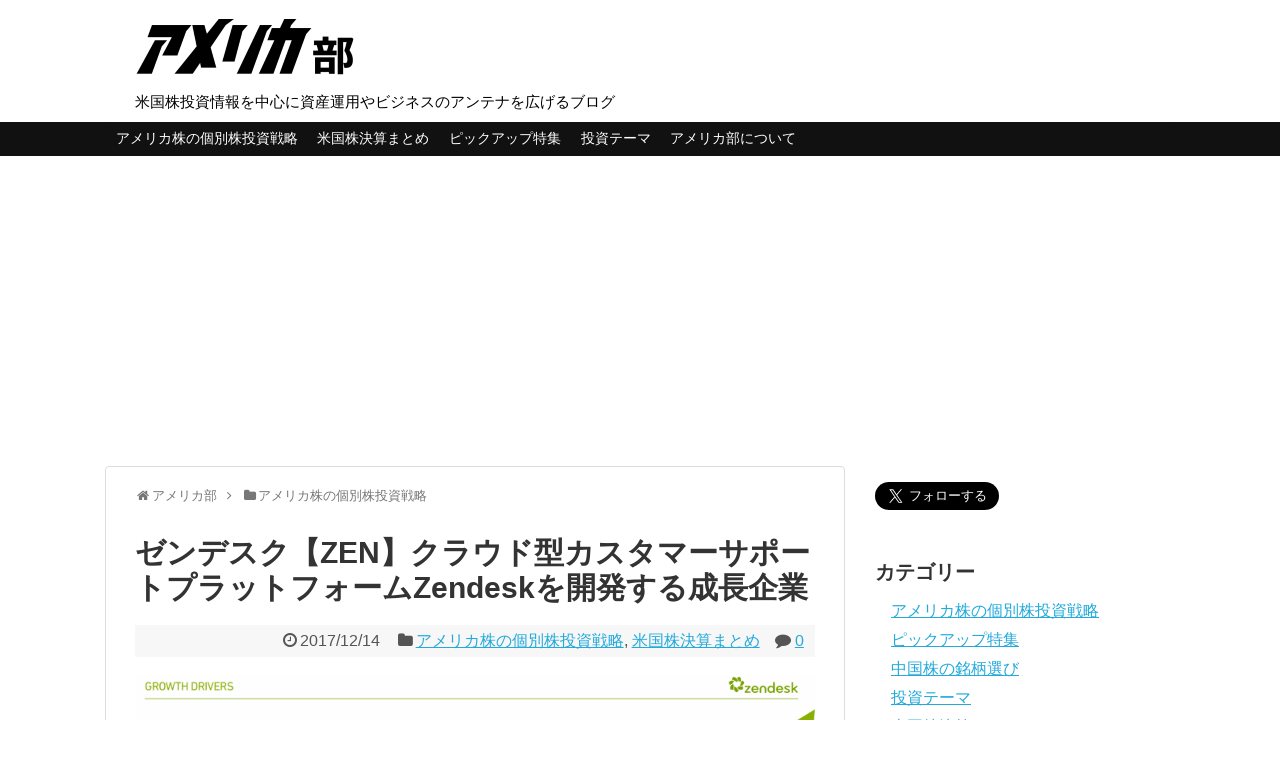

--- FILE ---
content_type: text/html; charset=UTF-8
request_url: https://www.americabu.com/zendesk
body_size: 20039
content:
<!DOCTYPE html>
<html dir="ltr" lang="ja">
<head>
<meta charset="UTF-8">
  <meta name="viewport" content="width=device-width,initial-scale=1.0">
<link rel="alternate" type="application/rss+xml" title="アメリカ部 RSS Feed" href="https://www.americabu.com/feed"/>
<link rel="pingback" href="https://www.americabu.com/xmlrpc.php"/>
<meta name="description" content="Zendesk, Inc.【NYSE:ZEN】Zendesk(ゼンデスク)はクラウドベースのカスタマーサービス・プラットフォーム開発企業。カスタマーサポートツールをサブスクリプションモデルで提供するZendeskは、2007年にデンマークで"/>
<meta name="keywords" content="Zendesk, ゼンデスク, カスタマーサポート, カスタマーサービス"/>
<!-- OGP -->
<meta property="og:type" content="article">
<meta property="og:description" content="Zendesk, Inc.【NYSE:ZEN】Zendesk(ゼンデスク)はクラウドベースのカスタマーサービス・プラットフォーム開発企業。カスタマーサポートツールをサブスクリプションモデルで提供するZendeskは、2007年にデンマークで">
<meta property="og:title" content="ゼンデスク【ZEN】クラウド型カスタマーサポートプラットフォームZendeskを開発する成長企業">
<meta property="og:url" content="https://www.americabu.com/zendesk">
<meta property="og:image" content="https://www.americabu.com/wp-content/uploads/2017/12/Zendesk-Platform.gif">
<meta property="og:site_name" content="アメリカ部">
<meta property="og:locale" content="ja_JP">
<!-- /OGP -->
<!-- Twitter Card -->
<meta name="twitter:card" content="summary">
<meta name="twitter:description" content="Zendesk, Inc.【NYSE:ZEN】Zendesk(ゼンデスク)はクラウドベースのカスタマーサービス・プラットフォーム開発企業。カスタマーサポートツールをサブスクリプションモデルで提供するZendeskは、2007年にデンマークで">
<meta name="twitter:title" content="ゼンデスク【ZEN】クラウド型カスタマーサポートプラットフォームZendeskを開発する成長企業">
<meta name="twitter:url" content="https://www.americabu.com/zendesk">
<meta name="twitter:image" content="https://www.americabu.com/wp-content/uploads/2017/12/Zendesk-Platform.gif">
<meta name="twitter:domain" content="www.americabu.com">
<meta name="twitter:creator" content="@america_kabu">
<meta name="twitter:site" content="@america_kabu">
<!-- /Twitter Card -->

<title>ゼンデスク【ZEN】クラウド型カスタマーサポートプラットフォームZendeskを開発する成長企業 | アメリカ部</title>
	<style>img:is([sizes="auto" i], [sizes^="auto," i]) { contain-intrinsic-size: 3000px 1500px }</style>
	
		<!-- All in One SEO 4.8.2 - aioseo.com -->
	<meta name="robots" content="max-image-preview:large"/>
	<meta name="author" content="匿名投資家"/>
	<link rel="canonical" href="https://www.americabu.com/zendesk"/>
	<meta name="generator" content="All in One SEO (AIOSEO) 4.8.2"/>
		<script type="application/ld+json" class="aioseo-schema">
			{"@context":"https:\/\/schema.org","@graph":[{"@type":"Article","@id":"https:\/\/www.americabu.com\/zendesk#article","name":"\u30bc\u30f3\u30c7\u30b9\u30af\u3010ZEN\u3011\u30af\u30e9\u30a6\u30c9\u578b\u30ab\u30b9\u30bf\u30de\u30fc\u30b5\u30dd\u30fc\u30c8\u30d7\u30e9\u30c3\u30c8\u30d5\u30a9\u30fc\u30e0Zendesk\u3092\u958b\u767a\u3059\u308b\u6210\u9577\u4f01\u696d | \u30a2\u30e1\u30ea\u30ab\u90e8","headline":"\u30bc\u30f3\u30c7\u30b9\u30af\u3010ZEN\u3011\u30af\u30e9\u30a6\u30c9\u578b\u30ab\u30b9\u30bf\u30de\u30fc\u30b5\u30dd\u30fc\u30c8\u30d7\u30e9\u30c3\u30c8\u30d5\u30a9\u30fc\u30e0Zendesk\u3092\u958b\u767a\u3059\u308b\u6210\u9577\u4f01\u696d","author":{"@id":"https:\/\/www.americabu.com\/author\/americakabu104sandp500etfand#author"},"publisher":{"@id":"https:\/\/www.americabu.com\/#organization"},"image":{"@type":"ImageObject","url":"https:\/\/www.americabu.com\/wp-content\/uploads\/2017\/12\/Zendesk-Platform.gif","width":1634,"height":927,"caption":"Zendesk-Platform"},"datePublished":"2017-12-14T18:57:27+09:00","dateModified":"2020-06-16T19:23:59+09:00","inLanguage":"ja","mainEntityOfPage":{"@id":"https:\/\/www.americabu.com\/zendesk#webpage"},"isPartOf":{"@id":"https:\/\/www.americabu.com\/zendesk#webpage"},"articleSection":"\u30a2\u30e1\u30ea\u30ab\u682a\u306e\u500b\u5225\u682a\u6295\u8cc7\u6226\u7565, \u7c73\u56fd\u682a\u6c7a\u7b97\u307e\u3068\u3081, IT\u30bb\u30af\u30bf\u30fc, \u30b5\u30d6\u30b9\u30af\u30ea\u30d7\u30b7\u30e7\u30f3, \u30d7\u30e9\u30c3\u30c8\u30d5\u30a9\u30fc\u30e0"},{"@type":"BreadcrumbList","@id":"https:\/\/www.americabu.com\/zendesk#breadcrumblist","itemListElement":[{"@type":"ListItem","@id":"https:\/\/www.americabu.com\/#listItem","position":1,"name":"\u5bb6"}]},{"@type":"Organization","@id":"https:\/\/www.americabu.com\/#organization","name":"\u30a2\u30e1\u30ea\u30ab\u90e8","description":"\u7c73\u56fd\u682a\u6295\u8cc7\u60c5\u5831\u3092\u4e2d\u5fc3\u306b\u8cc7\u7523\u904b\u7528\u3084\u30d3\u30b8\u30cd\u30b9\u306e\u30a2\u30f3\u30c6\u30ca\u3092\u5e83\u3052\u308b\u30d6\u30ed\u30b0","url":"https:\/\/www.americabu.com\/"},{"@type":"Person","@id":"https:\/\/www.americabu.com\/author\/americakabu104sandp500etfand#author","url":"https:\/\/www.americabu.com\/author\/americakabu104sandp500etfand","name":"\u533f\u540d\u6295\u8cc7\u5bb6"},{"@type":"WebPage","@id":"https:\/\/www.americabu.com\/zendesk#webpage","url":"https:\/\/www.americabu.com\/zendesk","name":"\u30bc\u30f3\u30c7\u30b9\u30af\u3010ZEN\u3011\u30af\u30e9\u30a6\u30c9\u578b\u30ab\u30b9\u30bf\u30de\u30fc\u30b5\u30dd\u30fc\u30c8\u30d7\u30e9\u30c3\u30c8\u30d5\u30a9\u30fc\u30e0Zendesk\u3092\u958b\u767a\u3059\u308b\u6210\u9577\u4f01\u696d | \u30a2\u30e1\u30ea\u30ab\u90e8","inLanguage":"ja","isPartOf":{"@id":"https:\/\/www.americabu.com\/#website"},"breadcrumb":{"@id":"https:\/\/www.americabu.com\/zendesk#breadcrumblist"},"author":{"@id":"https:\/\/www.americabu.com\/author\/americakabu104sandp500etfand#author"},"creator":{"@id":"https:\/\/www.americabu.com\/author\/americakabu104sandp500etfand#author"},"image":{"@type":"ImageObject","url":"https:\/\/www.americabu.com\/wp-content\/uploads\/2017\/12\/Zendesk-Platform.gif","@id":"https:\/\/www.americabu.com\/zendesk\/#mainImage","width":1634,"height":927,"caption":"Zendesk-Platform"},"primaryImageOfPage":{"@id":"https:\/\/www.americabu.com\/zendesk#mainImage"},"datePublished":"2017-12-14T18:57:27+09:00","dateModified":"2020-06-16T19:23:59+09:00"},{"@type":"WebSite","@id":"https:\/\/www.americabu.com\/#website","url":"https:\/\/www.americabu.com\/","name":"\u30a2\u30e1\u30ea\u30ab\u90e8","description":"\u7c73\u56fd\u682a\u6295\u8cc7\u60c5\u5831\u3092\u4e2d\u5fc3\u306b\u8cc7\u7523\u904b\u7528\u3084\u30d3\u30b8\u30cd\u30b9\u306e\u30a2\u30f3\u30c6\u30ca\u3092\u5e83\u3052\u308b\u30d6\u30ed\u30b0","inLanguage":"ja","publisher":{"@id":"https:\/\/www.americabu.com\/#organization"}}]}
		</script>
		<!-- All in One SEO -->

<script type="text/javascript">//<![CDATA[
window._wpemojiSettings={"baseUrl":"https:\/\/s.w.org\/images\/core\/emoji\/16.0.1\/72x72\/","ext":".png","svgUrl":"https:\/\/s.w.org\/images\/core\/emoji\/16.0.1\/svg\/","svgExt":".svg","source":{"concatemoji":"https:\/\/www.americabu.com\/wp-includes\/js\/wp-emoji-release.min.js?ver=6.8.3"}};!function(s,n){var o,i,e;function c(e){try{var t={supportTests:e,timestamp:(new Date).valueOf()};sessionStorage.setItem(o,JSON.stringify(t))}catch(e){}}function p(e,t,n){e.clearRect(0,0,e.canvas.width,e.canvas.height),e.fillText(t,0,0);var t=new Uint32Array(e.getImageData(0,0,e.canvas.width,e.canvas.height).data),a=(e.clearRect(0,0,e.canvas.width,e.canvas.height),e.fillText(n,0,0),new Uint32Array(e.getImageData(0,0,e.canvas.width,e.canvas.height).data));return t.every(function(e,t){return e===a[t]})}function u(e,t){e.clearRect(0,0,e.canvas.width,e.canvas.height),e.fillText(t,0,0);for(var n=e.getImageData(16,16,1,1),a=0;a<n.data.length;a++)if(0!==n.data[a])return!1;return!0}function f(e,t,n,a){switch(t){case"flag":return n(e,"\ud83c\udff3\ufe0f\u200d\u26a7\ufe0f","\ud83c\udff3\ufe0f\u200b\u26a7\ufe0f")?!1:!n(e,"\ud83c\udde8\ud83c\uddf6","\ud83c\udde8\u200b\ud83c\uddf6")&&!n(e,"\ud83c\udff4\udb40\udc67\udb40\udc62\udb40\udc65\udb40\udc6e\udb40\udc67\udb40\udc7f","\ud83c\udff4\u200b\udb40\udc67\u200b\udb40\udc62\u200b\udb40\udc65\u200b\udb40\udc6e\u200b\udb40\udc67\u200b\udb40\udc7f");case"emoji":return!a(e,"\ud83e\udedf")}return!1}function g(e,t,n,a){var r="undefined"!=typeof WorkerGlobalScope&&self instanceof WorkerGlobalScope?new OffscreenCanvas(300,150):s.createElement("canvas"),o=r.getContext("2d",{willReadFrequently:!0}),i=(o.textBaseline="top",o.font="600 32px Arial",{});return e.forEach(function(e){i[e]=t(o,e,n,a)}),i}function t(e){var t=s.createElement("script");t.src=e,t.defer=!0,s.head.appendChild(t)}"undefined"!=typeof Promise&&(o="wpEmojiSettingsSupports",i=["flag","emoji"],n.supports={everything:!0,everythingExceptFlag:!0},e=new Promise(function(e){s.addEventListener("DOMContentLoaded",e,{once:!0})}),new Promise(function(t){var n=function(){try{var e=JSON.parse(sessionStorage.getItem(o));if("object"==typeof e&&"number"==typeof e.timestamp&&(new Date).valueOf()<e.timestamp+604800&&"object"==typeof e.supportTests)return e.supportTests}catch(e){}return null}();if(!n){if("undefined"!=typeof Worker&&"undefined"!=typeof OffscreenCanvas&&"undefined"!=typeof URL&&URL.createObjectURL&&"undefined"!=typeof Blob)try{var e="postMessage("+g.toString()+"("+[JSON.stringify(i),f.toString(),p.toString(),u.toString()].join(",")+"));",a=new Blob([e],{type:"text/javascript"}),r=new Worker(URL.createObjectURL(a),{name:"wpTestEmojiSupports"});return void(r.onmessage=function(e){c(n=e.data),r.terminate(),t(n)})}catch(e){}c(n=g(i,f,p,u))}t(n)}).then(function(e){for(var t in e)n.supports[t]=e[t],n.supports.everything=n.supports.everything&&n.supports[t],"flag"!==t&&(n.supports.everythingExceptFlag=n.supports.everythingExceptFlag&&n.supports[t]);n.supports.everythingExceptFlag=n.supports.everythingExceptFlag&&!n.supports.flag,n.DOMReady=!1,n.readyCallback=function(){n.DOMReady=!0}}).then(function(){return e}).then(function(){var e;n.supports.everything||(n.readyCallback(),(e=n.source||{}).concatemoji?t(e.concatemoji):e.wpemoji&&e.twemoji&&(t(e.twemoji),t(e.wpemoji)))}))}((window,document),window._wpemojiSettings);
//]]></script>
<link rel='stylesheet' id='simplicity-style-css' href='https://www.americabu.com/wp-content/themes/simplicity2/style.css?ver=6.8.3&#038;fver=20210821125002' type='text/css' media='all'/>
<link rel='stylesheet' id='responsive-style-css' href='https://www.americabu.com/wp-content/themes/simplicity2/css/responsive-pc.css?ver=6.8.3&#038;fver=20210821123117' type='text/css' media='all'/>
<link rel='stylesheet' id='skin-style-css' href='https://www.americabu.com/wp-content/themes/simplicity2/skins/chic/style.css?ver=6.8.3&#038;fver=20210821123117' type='text/css' media='all'/>
<link rel='stylesheet' id='font-awesome-style-css' href='https://www.americabu.com/wp-content/themes/simplicity2/webfonts/css/font-awesome.min.css?ver=6.8.3&#038;fver=20210821123117' type='text/css' media='all'/>
<link rel='stylesheet' id='icomoon-style-css' href='https://www.americabu.com/wp-content/themes/simplicity2/webfonts/icomoon/style.css?ver=6.8.3&#038;fver=20210821123117' type='text/css' media='all'/>
<link rel='stylesheet' id='responsive-mode-style-css' href='https://www.americabu.com/wp-content/themes/simplicity2/responsive.css?ver=6.8.3&#038;fver=20210821124927' type='text/css' media='all'/>
<link rel='stylesheet' id='narrow-style-css' href='https://www.americabu.com/wp-content/themes/simplicity2/css/narrow.css?ver=6.8.3&#038;fver=20210821123117' type='text/css' media='all'/>
<link rel='stylesheet' id='media-style-css' href='https://www.americabu.com/wp-content/themes/simplicity2/css/media.css?ver=6.8.3&#038;fver=20210821123117' type='text/css' media='all'/>
<link rel='stylesheet' id='extension-style-css' href='https://www.americabu.com/wp-content/themes/simplicity2/css/extension.css?ver=6.8.3&#038;fver=20210821123117' type='text/css' media='all'/>
<style id='extension-style-inline-css' type='text/css'>
a{color:#23aadb}a:hover:not(.balloon-btn-link):not(.btn-icon-link):not(.arrow-box-link),.widget_new_entries a:hover,.widget_new_popular a:hover,.widget_popular_ranking a:hover,.wpp-list a:hover,.entry-read a:hover,.entry .post-meta a:hover,.related-entry-read a:hover,.entry a:hover,.related-entry-title a:hover,.navigation a:hover,#footer a:hover,.article-list .entry-title a:hover{color:#48bfea}#site-title a{color:#000}#site-description{color:#000}#footer{background-color:#000}.article{font-size:19px}#header .alignleft{margin-right:30px;max-width:none}@media screen and (max-width:639px){.article br{display:block}}
</style>
<link rel='stylesheet' id='print-style-css' href='https://www.americabu.com/wp-content/themes/simplicity2/css/print.css?ver=6.8.3&#038;fver=20210821123117' type='text/css' media='print'/>
<style id='wp-emoji-styles-inline-css' type='text/css'>

	img.wp-smiley, img.emoji {
		display: inline !important;
		border: none !important;
		box-shadow: none !important;
		height: 1em !important;
		width: 1em !important;
		margin: 0 0.07em !important;
		vertical-align: -0.1em !important;
		background: none !important;
		padding: 0 !important;
	}
</style>
<link rel='stylesheet' id='wp-block-library-css' href='https://www.americabu.com/wp-includes/css/dist/block-library/style.min.css?ver=6.8.3' type='text/css' media='all'/>
<style id='classic-theme-styles-inline-css' type='text/css'>
/*! This file is auto-generated */
.wp-block-button__link{color:#fff;background-color:#32373c;border-radius:9999px;box-shadow:none;text-decoration:none;padding:calc(.667em + 2px) calc(1.333em + 2px);font-size:1.125em}.wp-block-file__button{background:#32373c;color:#fff;text-decoration:none}
</style>
<style id='global-styles-inline-css' type='text/css'>
:root{--wp--preset--aspect-ratio--square: 1;--wp--preset--aspect-ratio--4-3: 4/3;--wp--preset--aspect-ratio--3-4: 3/4;--wp--preset--aspect-ratio--3-2: 3/2;--wp--preset--aspect-ratio--2-3: 2/3;--wp--preset--aspect-ratio--16-9: 16/9;--wp--preset--aspect-ratio--9-16: 9/16;--wp--preset--color--black: #000000;--wp--preset--color--cyan-bluish-gray: #abb8c3;--wp--preset--color--white: #ffffff;--wp--preset--color--pale-pink: #f78da7;--wp--preset--color--vivid-red: #cf2e2e;--wp--preset--color--luminous-vivid-orange: #ff6900;--wp--preset--color--luminous-vivid-amber: #fcb900;--wp--preset--color--light-green-cyan: #7bdcb5;--wp--preset--color--vivid-green-cyan: #00d084;--wp--preset--color--pale-cyan-blue: #8ed1fc;--wp--preset--color--vivid-cyan-blue: #0693e3;--wp--preset--color--vivid-purple: #9b51e0;--wp--preset--gradient--vivid-cyan-blue-to-vivid-purple: linear-gradient(135deg,rgba(6,147,227,1) 0%,rgb(155,81,224) 100%);--wp--preset--gradient--light-green-cyan-to-vivid-green-cyan: linear-gradient(135deg,rgb(122,220,180) 0%,rgb(0,208,130) 100%);--wp--preset--gradient--luminous-vivid-amber-to-luminous-vivid-orange: linear-gradient(135deg,rgba(252,185,0,1) 0%,rgba(255,105,0,1) 100%);--wp--preset--gradient--luminous-vivid-orange-to-vivid-red: linear-gradient(135deg,rgba(255,105,0,1) 0%,rgb(207,46,46) 100%);--wp--preset--gradient--very-light-gray-to-cyan-bluish-gray: linear-gradient(135deg,rgb(238,238,238) 0%,rgb(169,184,195) 100%);--wp--preset--gradient--cool-to-warm-spectrum: linear-gradient(135deg,rgb(74,234,220) 0%,rgb(151,120,209) 20%,rgb(207,42,186) 40%,rgb(238,44,130) 60%,rgb(251,105,98) 80%,rgb(254,248,76) 100%);--wp--preset--gradient--blush-light-purple: linear-gradient(135deg,rgb(255,206,236) 0%,rgb(152,150,240) 100%);--wp--preset--gradient--blush-bordeaux: linear-gradient(135deg,rgb(254,205,165) 0%,rgb(254,45,45) 50%,rgb(107,0,62) 100%);--wp--preset--gradient--luminous-dusk: linear-gradient(135deg,rgb(255,203,112) 0%,rgb(199,81,192) 50%,rgb(65,88,208) 100%);--wp--preset--gradient--pale-ocean: linear-gradient(135deg,rgb(255,245,203) 0%,rgb(182,227,212) 50%,rgb(51,167,181) 100%);--wp--preset--gradient--electric-grass: linear-gradient(135deg,rgb(202,248,128) 0%,rgb(113,206,126) 100%);--wp--preset--gradient--midnight: linear-gradient(135deg,rgb(2,3,129) 0%,rgb(40,116,252) 100%);--wp--preset--font-size--small: 13px;--wp--preset--font-size--medium: 20px;--wp--preset--font-size--large: 36px;--wp--preset--font-size--x-large: 42px;--wp--preset--spacing--20: 0.44rem;--wp--preset--spacing--30: 0.67rem;--wp--preset--spacing--40: 1rem;--wp--preset--spacing--50: 1.5rem;--wp--preset--spacing--60: 2.25rem;--wp--preset--spacing--70: 3.38rem;--wp--preset--spacing--80: 5.06rem;--wp--preset--shadow--natural: 6px 6px 9px rgba(0, 0, 0, 0.2);--wp--preset--shadow--deep: 12px 12px 50px rgba(0, 0, 0, 0.4);--wp--preset--shadow--sharp: 6px 6px 0px rgba(0, 0, 0, 0.2);--wp--preset--shadow--outlined: 6px 6px 0px -3px rgba(255, 255, 255, 1), 6px 6px rgba(0, 0, 0, 1);--wp--preset--shadow--crisp: 6px 6px 0px rgba(0, 0, 0, 1);}:where(.is-layout-flex){gap: 0.5em;}:where(.is-layout-grid){gap: 0.5em;}body .is-layout-flex{display: flex;}.is-layout-flex{flex-wrap: wrap;align-items: center;}.is-layout-flex > :is(*, div){margin: 0;}body .is-layout-grid{display: grid;}.is-layout-grid > :is(*, div){margin: 0;}:where(.wp-block-columns.is-layout-flex){gap: 2em;}:where(.wp-block-columns.is-layout-grid){gap: 2em;}:where(.wp-block-post-template.is-layout-flex){gap: 1.25em;}:where(.wp-block-post-template.is-layout-grid){gap: 1.25em;}.has-black-color{color: var(--wp--preset--color--black) !important;}.has-cyan-bluish-gray-color{color: var(--wp--preset--color--cyan-bluish-gray) !important;}.has-white-color{color: var(--wp--preset--color--white) !important;}.has-pale-pink-color{color: var(--wp--preset--color--pale-pink) !important;}.has-vivid-red-color{color: var(--wp--preset--color--vivid-red) !important;}.has-luminous-vivid-orange-color{color: var(--wp--preset--color--luminous-vivid-orange) !important;}.has-luminous-vivid-amber-color{color: var(--wp--preset--color--luminous-vivid-amber) !important;}.has-light-green-cyan-color{color: var(--wp--preset--color--light-green-cyan) !important;}.has-vivid-green-cyan-color{color: var(--wp--preset--color--vivid-green-cyan) !important;}.has-pale-cyan-blue-color{color: var(--wp--preset--color--pale-cyan-blue) !important;}.has-vivid-cyan-blue-color{color: var(--wp--preset--color--vivid-cyan-blue) !important;}.has-vivid-purple-color{color: var(--wp--preset--color--vivid-purple) !important;}.has-black-background-color{background-color: var(--wp--preset--color--black) !important;}.has-cyan-bluish-gray-background-color{background-color: var(--wp--preset--color--cyan-bluish-gray) !important;}.has-white-background-color{background-color: var(--wp--preset--color--white) !important;}.has-pale-pink-background-color{background-color: var(--wp--preset--color--pale-pink) !important;}.has-vivid-red-background-color{background-color: var(--wp--preset--color--vivid-red) !important;}.has-luminous-vivid-orange-background-color{background-color: var(--wp--preset--color--luminous-vivid-orange) !important;}.has-luminous-vivid-amber-background-color{background-color: var(--wp--preset--color--luminous-vivid-amber) !important;}.has-light-green-cyan-background-color{background-color: var(--wp--preset--color--light-green-cyan) !important;}.has-vivid-green-cyan-background-color{background-color: var(--wp--preset--color--vivid-green-cyan) !important;}.has-pale-cyan-blue-background-color{background-color: var(--wp--preset--color--pale-cyan-blue) !important;}.has-vivid-cyan-blue-background-color{background-color: var(--wp--preset--color--vivid-cyan-blue) !important;}.has-vivid-purple-background-color{background-color: var(--wp--preset--color--vivid-purple) !important;}.has-black-border-color{border-color: var(--wp--preset--color--black) !important;}.has-cyan-bluish-gray-border-color{border-color: var(--wp--preset--color--cyan-bluish-gray) !important;}.has-white-border-color{border-color: var(--wp--preset--color--white) !important;}.has-pale-pink-border-color{border-color: var(--wp--preset--color--pale-pink) !important;}.has-vivid-red-border-color{border-color: var(--wp--preset--color--vivid-red) !important;}.has-luminous-vivid-orange-border-color{border-color: var(--wp--preset--color--luminous-vivid-orange) !important;}.has-luminous-vivid-amber-border-color{border-color: var(--wp--preset--color--luminous-vivid-amber) !important;}.has-light-green-cyan-border-color{border-color: var(--wp--preset--color--light-green-cyan) !important;}.has-vivid-green-cyan-border-color{border-color: var(--wp--preset--color--vivid-green-cyan) !important;}.has-pale-cyan-blue-border-color{border-color: var(--wp--preset--color--pale-cyan-blue) !important;}.has-vivid-cyan-blue-border-color{border-color: var(--wp--preset--color--vivid-cyan-blue) !important;}.has-vivid-purple-border-color{border-color: var(--wp--preset--color--vivid-purple) !important;}.has-vivid-cyan-blue-to-vivid-purple-gradient-background{background: var(--wp--preset--gradient--vivid-cyan-blue-to-vivid-purple) !important;}.has-light-green-cyan-to-vivid-green-cyan-gradient-background{background: var(--wp--preset--gradient--light-green-cyan-to-vivid-green-cyan) !important;}.has-luminous-vivid-amber-to-luminous-vivid-orange-gradient-background{background: var(--wp--preset--gradient--luminous-vivid-amber-to-luminous-vivid-orange) !important;}.has-luminous-vivid-orange-to-vivid-red-gradient-background{background: var(--wp--preset--gradient--luminous-vivid-orange-to-vivid-red) !important;}.has-very-light-gray-to-cyan-bluish-gray-gradient-background{background: var(--wp--preset--gradient--very-light-gray-to-cyan-bluish-gray) !important;}.has-cool-to-warm-spectrum-gradient-background{background: var(--wp--preset--gradient--cool-to-warm-spectrum) !important;}.has-blush-light-purple-gradient-background{background: var(--wp--preset--gradient--blush-light-purple) !important;}.has-blush-bordeaux-gradient-background{background: var(--wp--preset--gradient--blush-bordeaux) !important;}.has-luminous-dusk-gradient-background{background: var(--wp--preset--gradient--luminous-dusk) !important;}.has-pale-ocean-gradient-background{background: var(--wp--preset--gradient--pale-ocean) !important;}.has-electric-grass-gradient-background{background: var(--wp--preset--gradient--electric-grass) !important;}.has-midnight-gradient-background{background: var(--wp--preset--gradient--midnight) !important;}.has-small-font-size{font-size: var(--wp--preset--font-size--small) !important;}.has-medium-font-size{font-size: var(--wp--preset--font-size--medium) !important;}.has-large-font-size{font-size: var(--wp--preset--font-size--large) !important;}.has-x-large-font-size{font-size: var(--wp--preset--font-size--x-large) !important;}
:where(.wp-block-post-template.is-layout-flex){gap: 1.25em;}:where(.wp-block-post-template.is-layout-grid){gap: 1.25em;}
:where(.wp-block-columns.is-layout-flex){gap: 2em;}:where(.wp-block-columns.is-layout-grid){gap: 2em;}
:root :where(.wp-block-pullquote){font-size: 1.5em;line-height: 1.6;}
</style>
<style id='akismet-widget-style-inline-css' type='text/css'>

			.a-stats {
				--akismet-color-mid-green: #357b49;
				--akismet-color-white: #fff;
				--akismet-color-light-grey: #f6f7f7;

				max-width: 350px;
				width: auto;
			}

			.a-stats * {
				all: unset;
				box-sizing: border-box;
			}

			.a-stats strong {
				font-weight: 600;
			}

			.a-stats a.a-stats__link,
			.a-stats a.a-stats__link:visited,
			.a-stats a.a-stats__link:active {
				background: var(--akismet-color-mid-green);
				border: none;
				box-shadow: none;
				border-radius: 8px;
				color: var(--akismet-color-white);
				cursor: pointer;
				display: block;
				font-family: -apple-system, BlinkMacSystemFont, 'Segoe UI', 'Roboto', 'Oxygen-Sans', 'Ubuntu', 'Cantarell', 'Helvetica Neue', sans-serif;
				font-weight: 500;
				padding: 12px;
				text-align: center;
				text-decoration: none;
				transition: all 0.2s ease;
			}

			/* Extra specificity to deal with TwentyTwentyOne focus style */
			.widget .a-stats a.a-stats__link:focus {
				background: var(--akismet-color-mid-green);
				color: var(--akismet-color-white);
				text-decoration: none;
			}

			.a-stats a.a-stats__link:hover {
				filter: brightness(110%);
				box-shadow: 0 4px 12px rgba(0, 0, 0, 0.06), 0 0 2px rgba(0, 0, 0, 0.16);
			}

			.a-stats .count {
				color: var(--akismet-color-white);
				display: block;
				font-size: 1.5em;
				line-height: 1.4;
				padding: 0 13px;
				white-space: nowrap;
			}
		
</style>
<script type="text/javascript" src="https://www.americabu.com/wp-includes/js/jquery/jquery.min.js?ver=3.7.1" id="jquery-core-js"></script>
<script type="text/javascript" src="https://www.americabu.com/wp-includes/js/jquery/jquery-migrate.min.js?ver=3.4.1" id="jquery-migrate-js"></script>
<link rel='shortlink' href='https://www.americabu.com/?p=5008'/>
<link rel="alternate" title="oEmbed (JSON)" type="application/json+oembed" href="https://www.americabu.com/wp-json/oembed/1.0/embed?url=https%3A%2F%2Fwww.americabu.com%2Fzendesk"/>
<link rel="alternate" title="oEmbed (XML)" type="text/xml+oembed" href="https://www.americabu.com/wp-json/oembed/1.0/embed?url=https%3A%2F%2Fwww.americabu.com%2Fzendesk&#038;format=xml"/>
<link rel="shortcut icon" type="image/x-icon" href="https://www.americabu.com/wp-content/uploads/2015/11/favicon.png"/>
<link rel="icon" href="https://www.americabu.com/wp-content/uploads/2015/11/cropped-americabu2-32x32.png" sizes="32x32"/>
<link rel="icon" href="https://www.americabu.com/wp-content/uploads/2015/11/cropped-americabu2-192x192.png" sizes="192x192"/>
<link rel="apple-touch-icon" href="https://www.americabu.com/wp-content/uploads/2015/11/cropped-americabu2-180x180.png"/>
<meta name="msapplication-TileImage" content="https://www.americabu.com/wp-content/uploads/2015/11/cropped-americabu2-270x270.png"/>
<script data-ad-client="ca-pub-8168735322609017" async src="https://pagead2.googlesyndication.com/pagead/js/adsbygoogle.js"></script></head>
  <body class="wp-singular post-template-default single single-post postid-5008 single-format-standard wp-theme-simplicity2 categoryid-2 categoryid-8" itemscope itemtype="https://schema.org/WebPage">
    <div id="container">

      <!-- header -->
      <header itemscope itemtype="https://schema.org/WPHeader">
        <div id="header" class="clearfix">
          <div id="header-in">

                        <div id="h-top">
              <!-- モバイルメニュー表示用のボタン -->
<div id="mobile-menu">
  <a id="mobile-menu-toggle" href="#"><span class="fa fa-bars fa-2x"></span></a>
</div>

              <div class="alignleft top-title-catchphrase">
                <!-- サイトのタイトル -->
<p id="site-title" itemscope itemtype="https://schema.org/Organization">
  <a href="https://www.americabu.com/"><img src="https://www.americabu.com/wp-content/uploads/2017/06/americabu_logo.gif" alt="アメリカ部" class="site-title-img"/></a></p>
<!-- サイトの概要 -->
<p id="site-description">
  米国株投資情報を中心に資産運用やビジネスのアンテナを広げるブログ</p>
              </div>

              <div class="alignright top-sns-follows">
                              </div>

            </div><!-- /#h-top -->
          </div><!-- /#header-in -->
        </div><!-- /#header -->
      </header>

      <!-- Navigation -->
<nav itemscope itemtype="https://schema.org/SiteNavigationElement">
  <div id="navi">
      	<div id="navi-in">
      <div class="menu-%e3%83%a1%e3%83%8b%e3%83%a5%e3%83%bc-1-container"><ul id="menu-%e3%83%a1%e3%83%8b%e3%83%a5%e3%83%bc-1" class="menu"><li id="menu-item-1592" class="menu-item menu-item-type-taxonomy menu-item-object-category current-post-ancestor current-menu-parent current-post-parent menu-item-1592"><a href="https://www.americabu.com/category/stock">アメリカ株の個別株投資戦略</a></li>
<li id="menu-item-3766" class="menu-item menu-item-type-taxonomy menu-item-object-category current-post-ancestor current-menu-parent current-post-parent menu-item-3766"><a href="https://www.americabu.com/category/us-stocks-quarterly-earnings-results">米国株決算まとめ</a></li>
<li id="menu-item-1594" class="menu-item menu-item-type-taxonomy menu-item-object-category menu-item-1594"><a href="https://www.americabu.com/category/special">ピックアップ特集</a></li>
<li id="menu-item-5620" class="menu-item menu-item-type-taxonomy menu-item-object-category menu-item-5620"><a href="https://www.americabu.com/category/investment-ideas">投資テーマ</a></li>
<li id="menu-item-1591" class="menu-item menu-item-type-post_type menu-item-object-page menu-item-1591"><a href="https://www.americabu.com/about">アメリカ部について</a></li>
</ul></div>    </div><!-- /#navi-in -->
  </div><!-- /#navi -->
</nav>
<!-- /Navigation -->
      <!-- 本体部分 -->
      <div id="body">
        <div id="body-in" class="cf">

          
          <!-- main -->
          <main itemscope itemprop="mainContentOfPage">
            <div id="main" itemscope itemtype="https://schema.org/Blog">
  
  <div id="breadcrumb" class="breadcrumb breadcrumb-categor" itemscope itemtype="https://schema.org/BreadcrumbList"><div class="breadcrumb-home" itemscope itemtype="https://schema.org/ListItem" itemprop="itemListElement"><span class="fa fa-home fa-fw" aria-hidden="true"></span><a href="https://www.americabu.com" itemprop="item"><span itemprop="name">アメリカ部</span></a><meta itemprop="position" content="1"/><span class="sp"><span class="fa fa-angle-right" aria-hidden="true"></span></span></div><div class="breadcrumb-item" itemscope itemtype="https://schema.org/ListItem" itemprop="itemListElement"><span class="fa fa-folder fa-fw" aria-hidden="true"></span><a href="https://www.americabu.com/category/stock" itemprop="item"><span itemprop="name">アメリカ株の個別株投資戦略</span></a><meta itemprop="position" content="2"/></div></div><!-- /#breadcrumb -->  <div id="post-5008" class="post-5008 post type-post status-publish format-standard has-post-thumbnail hentry category-stock category-us-stocks-quarterly-earnings-results tag-it tag-43 tag-79">
  <article class="article">
  
  
  <header>
    <h1 class="entry-title">ゼンデスク【ZEN】クラウド型カスタマーサポートプラットフォームZendeskを開発する成長企業</h1>


    
    <p class="post-meta">
                <span class="post-date"><span class="fa fa-clock-o fa-fw"></span><span class="entry-date date published">2017/12/14</span></span>
        
      <span class="category"><span class="fa fa-folder fa-fw"></span><a href="https://www.americabu.com/category/stock" rel="category tag">アメリカ株の個別株投資戦略</a><span class="category-separator">, </span><a href="https://www.americabu.com/category/us-stocks-quarterly-earnings-results" rel="category tag">米国株決算まとめ</a></span>

              <span class="comments">
          <span class="fa fa-comment"></span>
          <span class="comment-count">
            <a href="https://www.americabu.com/zendesk#reply-title" class="comment-count-link">0</a>
          </span>
        </span>
      
      
      
      
      
    </p>

    
    
    
      </header>

  
  <div id="the-content" class="entry-content">
  <p><img fetchpriority="high" decoding="async" src="https://www.americabu.com/wp-content/uploads/2017/12/Zendesk.gif" alt="Zendesk" width="1685" height="897" class="alignnone size-full wp-image-5013"></p>
<p><a href="https://investor.zendesk.com/ir-home/default.aspx" rel="noopener" target="_blank">Zendesk, Inc.</a>【NYSE:ZEN】<br/>
<strong>Zendesk(ゼンデスク)はクラウドベースのカスタマーサービス・プラットフォーム開発企業。</strong></p>
<p>カスタマーサポートツールをサブスクリプションモデルで提供するZendeskは、2007年にデンマークで創業し現在は米国カリフォルニアに本社をかまえる。</p>
  <!-- 広告 -->
                  <h2>マルチチャネル時代の顧客コミュニケーションの構築を支援する</h2>
<p>カスタマーサポートは今や電話やメールだけでなく、オンラインチャット、LINEやFacebookやTwitterなど対応窓口が複雑化している。</p>
<p>そこでZendeskは、デバイスの多様化によって複雑化してきた顧客との接点を一元管理・分析し、シームレスな顧客コミュニケーションを支援するクラウド型ヘルプデスクソフトウェアを提供。</p>
<p><img decoding="async" src="https://www.americabu.com/wp-content/uploads/2017/12/Zendesk-Platform.gif" alt="Zendesk-Platform" width="1634" height="927" class="alignnone size-full wp-image-5011"></p>
<p>同じ顧客が、電話やメールやLINEなど複数のチャネルから継続的にサポートを要請してきた場合に、顧客に同じ情報を何度も求めてストレスを与えるようなことがないようにカスタマーサービスのリクエスト・進捗の一元管理は重要だ。</p>
<p>Zendeskを導入することで、ヘルプデスク担当者は電話もメールもチャットも全てZendesk内だけで、サポート対応する消費者の詳しい背景情報を得ることができ、他部門へのフィードバックへもスムーズにできる。</p>
<p>カスタマーサポートとは企業と消費者の貴重な接点であり、サポート対応ひとつでSNSにおけるポジティブな口コミ・ネガティブな口コミ紙一重で伝播していく。</p>
<p><img decoding="async" src="https://www.americabu.com/wp-content/uploads/2017/12/zendesk-support.jpg" alt="zendesk-support" width="679" height="473" class="alignnone size-full wp-image-5016" srcset="https://www.americabu.com/wp-content/uploads/2017/12/zendesk-support.jpg 679w, https://www.americabu.com/wp-content/uploads/2017/12/zendesk-support-300x209.jpg 300w, https://www.americabu.com/wp-content/uploads/2017/12/zendesk-support-320x223.jpg 320w" sizes="(max-width: 679px) 100vw, 679px"/></p>
<p>そもそも、基本的に消費者はサポートとコミュニケーションがしたくて問い合わせているわけではない。</p>
<p>わざわざ消費者に電話やメールやチャットなど問い合わせアクションを起こさせる前に消費者自身で問題を解決できるように、カスタマーサポートを自動化する技術にもZendeskは投資している。</p>
<p>またZendeskはカスタマーサポートプラットフォームとしてサードパーティー(第三者企業)のアプリをZendeskにインストールしZendeskに連携させて機能を拡張することが容易。</p>
<p><img loading="lazy" decoding="async" src="https://www.americabu.com/wp-content/uploads/2017/12/Zendesk-App.jpg" alt="Zendesk-App" width="929" height="583" class="alignnone size-full wp-image-5015" srcset="https://www.americabu.com/wp-content/uploads/2017/12/Zendesk-App.jpg 929w, https://www.americabu.com/wp-content/uploads/2017/12/Zendesk-App-300x188.jpg 300w, https://www.americabu.com/wp-content/uploads/2017/12/Zendesk-App-768x482.jpg 768w, https://www.americabu.com/wp-content/uploads/2017/12/Zendesk-App-320x201.jpg 320w" sizes="auto, (max-width: 929px) 100vw, 929px"/></p>
<p>Zendeskは顧客サポートのワンストップ・プラットフォームとして様々なチャネルを連携させて消費者とブランドをつなぐ窓口能力を向上させ、ブランドエンゲージメントを高めることを支援する。</p>
<h3>Zendeskの伸びしろ</h3>
<p>グローバルなカスタマーサービス＆サポートアプリケーションでZendeskは存在感がある。</p>
<p><img loading="lazy" decoding="async" src="https://www.americabu.com/wp-content/uploads/2017/12/gartner-Zendesk.jpg" alt="gartner-Zendesk" width="1260" height="944" class="alignnone size-full wp-image-5010" srcset="https://www.americabu.com/wp-content/uploads/2017/12/gartner-Zendesk.jpg 1260w, https://www.americabu.com/wp-content/uploads/2017/12/gartner-Zendesk-300x225.jpg 300w, https://www.americabu.com/wp-content/uploads/2017/12/gartner-Zendesk-768x575.jpg 768w, https://www.americabu.com/wp-content/uploads/2017/12/gartner-Zendesk-1024x767.jpg 1024w, https://www.americabu.com/wp-content/uploads/2017/12/gartner-Zendesk-320x240.jpg 320w" sizes="auto, (max-width: 1260px) 100vw, 1260px"/><br/>
Source:ガートナーのCRM顧客エンゲージメントセンターのマジッククアドラント2017</p>
<p>カスタマーサービスやサポートソフトウェアのクラウド化は劇的に進行中で、まもなくほとんどのサービスがクラウド化(SaaS)されると予想されている。</p>
<p>ZendeskはまさにSaaS(Software as a Service)の代表的企業の1社で、SaaSとは顧客が必要な機能だけを必要な時に使える導入コストの低いサービス形態。</p>
<p><img loading="lazy" decoding="async" src="https://www.americabu.com/wp-content/uploads/2017/12/Zendesk-price.gif" alt="Zendesk 価格" width="1096" height="332" class="alignnone size-full wp-image-5014"></p>
<h3>Zendeskの競合企業・サービス</h3>
<p><img loading="lazy" decoding="async" src="https://www.americabu.com/wp-content/uploads/2017/12/Zendesk-Competitors.jpg" alt="Zendesk-Competitors" width="1634" height="920" class="alignnone size-full wp-image-5012" srcset="https://www.americabu.com/wp-content/uploads/2017/12/Zendesk-Competitors.jpg 1634w, https://www.americabu.com/wp-content/uploads/2017/12/Zendesk-Competitors-300x169.jpg 300w, https://www.americabu.com/wp-content/uploads/2017/12/Zendesk-Competitors-768x432.jpg 768w, https://www.americabu.com/wp-content/uploads/2017/12/Zendesk-Competitors-1024x577.jpg 1024w, https://www.americabu.com/wp-content/uploads/2017/12/Zendesk-Competitors-320x180.jpg 320w" sizes="auto, (max-width: 1634px) 100vw, 1634px"/></p>
<p>Zendeskの競合としてはセールスフォースや<a href="https://www.americabu.com/servicenow" rel="noopener" target="_blank">サービスナウ</a>が気になる存在だ。</p>
<p>サービスナウは&#8221;従業員に対し顧客カスタマーサポートのように人事サービスを提供する&#8221;ことを支援するサービスにも取り組みはじめているがこれが評価が高い。</p>
<p>その延長でカスタマー・サポート支援サービスにも進出している。</p>
<div class="blog-card internal-blog-card blog-card-thumbnail-left cf"><div class="blog-card-thumbnail"><a href="https://www.americabu.com/servicenow" class="blog-card-thumbnail-link" target="_blank"><img width="100" height="100" src="https://www.americabu.com/wp-content/uploads/2017/11/ServiceNow-100x100.png" class="blog-card-thumb-image wp-post-image" alt="" srcset="https://www.americabu.com/wp-content/uploads/2017/11/ServiceNow-100x100.png 100w, https://www.americabu.com/wp-content/uploads/2017/11/ServiceNow-150x150.png 150w" sizes="(max-width: 100px) 100vw, 100px"/></a></div><div class="blog-card-content"><div class="blog-card-title"><a href="https://www.americabu.com/servicenow" class="blog-card-title-link" target="_blank">サービスナウ【NOW】ITサービスマネジメントを"超える"統合クラウドプラットフォーム</a></div><div class="blog-card-excerpt">

ServiceNow, Inc.【NYSE:NOW】
サービスナウはサービスマネジメントソリューションを単一のクラウドプラットフォーム上...</div></div><div class="blog-card-footer"><div class="blog-card-site"><span class="blog-card-favicon"><img src="//www.google.com/s2/favicons?domain=www.americabu.com" class="blog-card-favicon-img" alt="" width="16" height="16"/></span>www.americabu.com</div><div class="blog-card-date">2017-11-29 20:07</div></div></div>
<h2>Zendeskの業績と決算</h2>
<p>顧客拡大余地がまだまだありそうな成長過程で時価総額も大きくない。</p>
<p>先行投資で赤字が続いているが、これはSaaSのサブスクリプションモデルの企業によくある状態。</p>
<p>同業他社との競争状況の変化の定点観測が重要だ。</p>
<p>＜<strong>ゼンデスクの最新の四半期決算データ</strong>＞</p>
<blockquote class="twitter-tweet" data-conversation="none" data-lang="ja">
<p lang="ja" dir="ltr">Zendesk(ゼンデスク)決算まとめ</p>
<p>✓ カスタマーサポートプラットフォーム中核にクロスセルがうまくいっているSaaS企業</p>
<p>✓ たとえばAI＋営業支援自動化プラットフォームのZendesk Sellなど好調<a href="https://t.co/fw19NMRc9d">https://t.co/fw19NMRc9d</a></p>
<p>— 米国株 決算マン (@KessanMan) <a href="https://twitter.com/KessanMan/status/1123561889701580801?ref_src=twsrc%5Etfw">2019年5月1日</a></p></blockquote>
<p><script async="" src="https://platform.twitter.com/widgets.js" charset="utf-8"></script></p>
<h3>Zendeskの業績推移グラフ</h3>
<div class="charts clearfix">
<div id="revenue" class="one" style="width: 300px; height: 300px;"></div>
<div id="netincome_freecashflow" class="two" style="width: 300px; height: 300px;"></div>
</div>
<div class="charts clearfix">
<div id="earningspershare" class="one" style="width: 300px; height: 300px;"></div>
<div id="return_on_assets_equity_invested_capital_stockholders_equity_to_total_assets" class="two" style="width: 300px; height: 300px;"></div>
</div>
<p>*2017年度は2017/12/14時点のTTM</p>
<p>＜Zendeskの株価＞<br/>
<img loading="lazy" decoding="async" alt="" width="700" height="340" src="https://www.finviz.com/chart.ashx?t=ZEN&amp;ty=c&amp;ta=0&amp;p=w&amp;s=l"></p>
<h3>ゼンデスクの決算を時系列でまとめる</h3>
<p>＜<strong>Zendesk ’19 Q1決算</strong>＞ 2019/4/30<br/>
EPS(Non-GAAP) $0.04 予想 +$0.01<br/>
売上 $181.5M (+39.8% Y/Y) 予想 +$1.97M</p>
<p>＜<strong>Zendesk ’18 Q4決算</strong>＞ 2018/2/5<br/>
EPS(Non-GAAP) $0.10 予想 +$0.07<br/>
売上 $172.2M (+41.2% Y/Y) 予想 +$6.64M</p>
<p>＜<strong>Zendesk ’18 Q3決算</strong>＞ 2018/10/30<br/>
<strong>EPS</strong> $0.09 予想 <span class="marker">+$0.05</span><br/>
<strong>売上</strong> $154.8M (+37.9% Y/Y) 予想 <span class="marker">+$3.01M</span><br/>
<strong>Dollar-Based Net Expansion Rate</strong>: 118%（前年同期と一致）</p>
<p>＜<strong>Q4ガイダンス</strong>＞<br/>
売上 $164M～$166M (予: $162.3M)</p>
<p><img loading="lazy" decoding="async" src="https://www.americabu.com/wp-content/uploads/2017/12/Zendesk-Dollar-Based-Net-Expansion-Rate.png" alt="Zendesk-Dollar-Based-Net-Expansion-Rate" width="852" height="489" class="alignnone size-full wp-image-11996" srcset="https://www.americabu.com/wp-content/uploads/2017/12/Zendesk-Dollar-Based-Net-Expansion-Rate.png 852w, https://www.americabu.com/wp-content/uploads/2017/12/Zendesk-Dollar-Based-Net-Expansion-Rate-300x172.png 300w, https://www.americabu.com/wp-content/uploads/2017/12/Zendesk-Dollar-Based-Net-Expansion-Rate-768x441.png 768w, https://www.americabu.com/wp-content/uploads/2017/12/Zendesk-Dollar-Based-Net-Expansion-Rate-320x184.png 320w" sizes="auto, (max-width: 852px) 100vw, 852px"/></p>
<p>＜<strong>Zendesk ’18 Q2決算</strong>＞ 2018/7/31<br/>
<strong>EPS</strong> $0.03 予想 <span class="marker">+$0.03</span><br/>
<strong>売上</strong> $141.9M (+40.1% Y/Y) 予想 <span class="marker">+$4.41M</span></p>
<blockquote class="twitter-tweet" data-width="550" data-dnt="true">
<p lang="ja" dir="ltr">ゼンデスク決算<br/>Zendesk (NYSE:ZEN) Q2<br/>EPS $0.03 予想 +$0.03<br/>売上 $141.9M (+40.1% Y/Y) 予想 +$4.41M</p>
<p>株価は時間外で+7%</p>
<p>クラウド型カスタマーサポートSaaS<a href="https://t.co/BsFKzt2M8p">https://t.co/BsFKzt2M8p</a><a href="https://t.co/RQN6JXuNTB">https://t.co/RQN6JXuNTB</a> <a href="https://t.co/jvMPVNMJD3">pic.twitter.com/jvMPVNMJD3</a></p>
<p>&mdash; 米国株 決算マン (@KessanMan) <a href="https://twitter.com/KessanMan/status/1024609461397217280?ref_src=twsrc%5Etfw">August 1, 2018</a></p></blockquote>
<p><script async src="https://platform.twitter.com/widgets.js" charset="utf-8"></script></p>
<p>＜<strong>Zendesk ’18 Q1決算</strong>＞ 2018/5/1<br/>
<strong>EPS</strong> $0.02 予想 <span class="marker">+$0.05</span><br/>
<strong>売上</strong> $129.8M (+39.6% Y/Y) 予想 <span class="marker">+$3.39M</span></p>
<blockquote class="twitter-tweet" data-width="550" data-dnt="true">
<p lang="ja" dir="ltr">ゼンデスク決算<br/>Zendesk (NYSE:ZEN) Q1<br/>EPS $0.02 予想 +$0.05<br/>売上 $129.8M (+39.6% Y/Y) 予想 +$3.39M</p>
<p>クラウドベースのカスタマーサポートといえばZendeskというくらいこの領域で伸びているSaaS。<a href="https://t.co/BsFKzt2M8p">https://t.co/BsFKzt2M8p</a> <a href="https://t.co/w05iJj8yD5">pic.twitter.com/w05iJj8yD5</a></p>
<p>&mdash; 米国株 決算マン (@KessanMan) <a href="https://twitter.com/KessanMan/status/991431471737929729?ref_src=twsrc%5Etfw">May 1, 2018</a></p></blockquote>
<p><script async src="https://platform.twitter.com/widgets.js" charset="utf-8"></script></p>
<p>コンセンサス以上のQ2ガイダンス。AI機能を実装。</p>
<p>＜<strong>Zendesk ’17 Q4決算</strong>＞ 2018/2/6<br/>
<strong>EPS</strong> -$0.01 予想 <span class="marker">+$0.03</span><br/>
<strong>売上</strong> $123.4M (+39.2% Y/Y) 予想 <span class="marker">+$3.74M</span></p>
<blockquote class="twitter-tweet" data-width="550" data-dnt="true">
<p lang="ja" dir="ltr">ゼンデスク決算<br/>Zendesk (NYSE:ZEN) Q4<br/>EPS -$0.01 予想 +$0.03<br/>売上 $123.4M (+39.2% Y/Y) 予想 +$3.74M</p>
<p>＜解説＞<br/>クラウド型カスタマーサポートプラットフォームZendeskを開発する成長企業<a href="https://t.co/BsFKzsLbgR">https://t.co/BsFKzsLbgR</a><a href="https://t.co/O2iBV3MZsO">https://t.co/O2iBV3MZsO</a> <a href="https://t.co/AoazGX81UH">pic.twitter.com/AoazGX81UH</a></p>
<p>&mdash; 米国株 決算マン (@KessanMan) <a href="https://twitter.com/KessanMan/status/961115063116541952?ref_src=twsrc%5Etfw">February 7, 2018</a></p></blockquote>
<p><script async src="https://platform.twitter.com/widgets.js" charset="utf-8"></script></p>
<p>＜<strong>Zendesk ’17 Q3決算</strong>＞ 2017/11/1<br/>
<strong>EPS</strong> -$0.02 予想 <span class="marker">+$0.04</span><br/>
<strong>売上</strong> $112.8M (+39.7% Y/Y) 予想 <span class="marker">+$3.61M</span></p>
<blockquote class="twitter-tweet" data-width="550" data-dnt="true">
<p lang="ja" dir="ltr">＜11/1決算＞Zendesk <a href="https://twitter.com/search?q=%24ZEN&amp;src=ctag&amp;ref_src=twsrc%5Etfw">$ZEN</a><br/>EPS -$0.02 予想 +$0.04<br/>売上 $112.8M (+39.7% Y/Y) 予想 +$3.61M</p>
<p>クラウド型カスタマーサポート・プラットフォームで成長している企業<a href="https://t.co/BsFKzt2M8p">https://t.co/BsFKzt2M8p</a> <a href="https://t.co/Q5ODEa9Uqo">pic.twitter.com/Q5ODEa9Uqo</a></p>
<p>&mdash; 米国株 決算マン (@KessanMan) <a href="https://twitter.com/KessanMan/status/941246228746067973?ref_src=twsrc%5Etfw">December 14, 2017</a></p></blockquote>
<p><script async src="https://platform.twitter.com/widgets.js" charset="utf-8"></script></p>
  </div>

  <footer>
    <!-- ページリンク -->
    
      <!-- 文章下広告 -->
                  

    
    <div id="sns-group" class="sns-group sns-group-bottom">
    <div class="sns-group sns-group-viral">
  <div class="sns-buttons sns-buttons-icon sns-group-viral">
    <p class="sns-share-msg">シェアする</p>
    <ul class="snsb clearfix snsbs">
      	<li class="twitter-btn-icon"><a href="https://twitter.com/intent/tweet?text=%E3%82%BC%E3%83%B3%E3%83%87%E3%82%B9%E3%82%AF%E3%80%90ZEN%E3%80%91%E3%82%AF%E3%83%A9%E3%82%A6%E3%83%89%E5%9E%8B%E3%82%AB%E3%82%B9%E3%82%BF%E3%83%9E%E3%83%BC%E3%82%B5%E3%83%9D%E3%83%BC%E3%83%88%E3%83%97%E3%83%A9%E3%83%83%E3%83%88%E3%83%95%E3%82%A9%E3%83%BC%E3%83%A0Zendesk%E3%82%92%E9%96%8B%E7%99%BA%E3%81%99%E3%82%8B%E6%88%90%E9%95%B7%E4%BC%81%E6%A5%AD&amp;url=https%3A%2F%2Fwww.americabu.com%2Fzendesk&amp;related=america_kabu" class="btn-icon-link twitter-btn-icon-link" target="blank" rel="nofollow"><span class="social-icon icon-twitter"></span><span class="social-count twitter-count"></span></a></li>
          	<li class="facebook-btn-icon"><a href="//www.facebook.com/sharer/sharer.php?u=https://www.americabu.com/zendesk&amp;t=%E3%82%BC%E3%83%B3%E3%83%87%E3%82%B9%E3%82%AF%E3%80%90ZEN%E3%80%91%E3%82%AF%E3%83%A9%E3%82%A6%E3%83%89%E5%9E%8B%E3%82%AB%E3%82%B9%E3%82%BF%E3%83%9E%E3%83%BC%E3%82%B5%E3%83%9D%E3%83%BC%E3%83%88%E3%83%97%E3%83%A9%E3%83%83%E3%83%88%E3%83%95%E3%82%A9%E3%83%BC%E3%83%A0Zendesk%E3%82%92%E9%96%8B%E7%99%BA%E3%81%99%E3%82%8B%E6%88%90%E9%95%B7%E4%BC%81%E6%A5%AD" class="btn-icon-link facebook-btn-icon-link" target="blank" rel="nofollow"><span class="social-icon icon-facebook"></span><span class="social-count facebook-count"><span class="fa fa-spinner fa-pulse"></span></span></a></li>
                                      </ul>
</div>
</div>
        </div>

          <div id="widget-under-sns-buttons" class="widgets">
      <div id="pc_text-4" class="widget-under-sns-buttons widget_pc_text">      <div class="text-pc">
        <a class="twitter-follow-button" href="https://twitter.com/america_kabu" data-show-count="true" data-size="large">Follow @america_kabu</a> <script>!function(d,s,id){var js,fjs=d.getElementsByTagName(s)[0],p=/^http:/.test(d.location)?'http':'https';if(!d.getElementById(id)){js=d.createElement(s);js.id=id;js.src=p+'://platform.twitter.com/widgets.js';fjs.parentNode.insertBefore(js,fjs);}}(document,'script','twitter-wjs');</script>      </div>
      </div>              </div>
    
    <p class="footer-post-meta">

            <span class="post-tag"><span class="fa fa-tags fa-fw"></span><a href="https://www.americabu.com/tag/it%e3%82%bb%e3%82%af%e3%82%bf%e3%83%bc" rel="tag">ITセクター</a><span class="tag-separator">, </span><a href="https://www.americabu.com/tag/%e3%82%b5%e3%83%96%e3%82%b9%e3%82%af%e3%83%aa%e3%83%97%e3%82%b7%e3%83%a7%e3%83%b3" rel="tag">サブスクリプション</a><span class="tag-separator">, </span><a href="https://www.americabu.com/tag/%e3%83%97%e3%83%a9%e3%83%83%e3%83%88%e3%83%95%e3%82%a9%e3%83%bc%e3%83%a0" rel="tag">プラットフォーム</a></span>
      
      
      
          </p>
  </footer>
  </article><!-- .article -->
  </div><!-- .post -->

      <div id="under-entry-body">

            <aside id="related-entries">
        <h2>関連記事</h2>
                <article class="related-entry cf">
  <div class="related-entry-thumb">
    <a href="https://www.americabu.com/verizon" title="ベライゾン・コミュニケーションズ（VZ）- 世界最大級の通信インフラ企業">
        <img width="100" height="100" src="https://www.americabu.com/wp-content/uploads/2015/05/verizon-100x100.gif" class="related-entry-thumb-image wp-post-image" alt="" decoding="async" loading="lazy" srcset="https://www.americabu.com/wp-content/uploads/2015/05/verizon-100x100.gif 100w, https://www.americabu.com/wp-content/uploads/2015/05/verizon-150x150.gif 150w" sizes="auto, (max-width: 100px) 100vw, 100px"/>        </a>
  </div><!-- /.related-entry-thumb -->

  <div class="related-entry-content">
    <header>
      <h3 class="related-entry-title">
        <a href="https://www.americabu.com/verizon" class="related-entry-title-link" title="ベライゾン・コミュニケーションズ（VZ）- 世界最大級の通信インフラ企業">
        ベライゾン・コミュニケーションズ（VZ）- 世界最大級の通信インフラ企業        </a></h3>
    </header>
    <p class="related-entry-snippet">
   

ベライゾン・コミュニケーションズ（Verizon Communications Inc.）は世界最大級の通信インフラ事業者。米国最大の携...</p>

    
  </div><!-- /.related-entry-content -->
</article><!-- /.elated-entry -->      <article class="related-entry cf">
  <div class="related-entry-thumb">
    <a href="https://www.americabu.com/eplus" title="イープラス決算まとめ【PLUS】ePlus Inc.">
        <img width="100" height="100" src="https://www.americabu.com/wp-content/uploads/2017/11/ePlus-position-100x100.png" class="related-entry-thumb-image wp-post-image" alt="" decoding="async" loading="lazy" srcset="https://www.americabu.com/wp-content/uploads/2017/11/ePlus-position-100x100.png 100w, https://www.americabu.com/wp-content/uploads/2017/11/ePlus-position-150x150.png 150w" sizes="auto, (max-width: 100px) 100vw, 100px"/>        </a>
  </div><!-- /.related-entry-thumb -->

  <div class="related-entry-content">
    <header>
      <h3 class="related-entry-title">
        <a href="https://www.americabu.com/eplus" class="related-entry-title-link" title="イープラス決算まとめ【PLUS】ePlus Inc.">
        イープラス決算まとめ【PLUS】ePlus Inc.        </a></h3>
    </header>
    <p class="related-entry-snippet">
   ePlus Inc.【NASDAQ:PLUS】
イープラス決算のまとめ記事。

シスコ、Dell/EMC、HPE、Juniper、Ne...</p>

    
  </div><!-- /.related-entry-content -->
</article><!-- /.elated-entry -->      <article class="related-entry cf">
  <div class="related-entry-thumb">
    <a href="https://www.americabu.com/intercontinental-exchange" title="インターコンチネンタル・エクスチェンジ【ICE】ニューヨーク証券取引所が傘下で原油先物に強い">
        <img width="100" height="100" src="https://www.americabu.com/wp-content/uploads/2017/12/ICE-Recurring-100x100.gif" class="related-entry-thumb-image wp-post-image" alt="" decoding="async" loading="lazy" srcset="https://www.americabu.com/wp-content/uploads/2017/12/ICE-Recurring-100x100.gif 100w, https://www.americabu.com/wp-content/uploads/2017/12/ICE-Recurring-150x150.gif 150w" sizes="auto, (max-width: 100px) 100vw, 100px"/>        </a>
  </div><!-- /.related-entry-thumb -->

  <div class="related-entry-content">
    <header>
      <h3 class="related-entry-title">
        <a href="https://www.americabu.com/intercontinental-exchange" class="related-entry-title-link" title="インターコンチネンタル・エクスチェンジ【ICE】ニューヨーク証券取引所が傘下で原油先物に強い">
        インターコンチネンタル・エクスチェンジ【ICE】ニューヨーク証券取引所が傘下で原油先物に強い        </a></h3>
    </header>
    <p class="related-entry-snippet">
   

Intercontinental Exchange, Inc.【NYSE:ICE】
インターコンチネンタル・エクスチェンジ(ICE)は世...</p>

    
  </div><!-- /.related-entry-content -->
</article><!-- /.elated-entry -->      <article class="related-entry cf">
  <div class="related-entry-thumb">
    <a href="https://www.americabu.com/csx" title="CSX Corp（CSX）- アメリカ東部最大の貨物鉄道会社">
        <img width="100" height="100" src="https://www.americabu.com/wp-content/uploads/2015/10/csx-100x100.jpg" class="related-entry-thumb-image wp-post-image" alt="" decoding="async" loading="lazy" srcset="https://www.americabu.com/wp-content/uploads/2015/10/csx-100x100.jpg 100w, https://www.americabu.com/wp-content/uploads/2015/10/csx-150x150.jpg 150w" sizes="auto, (max-width: 100px) 100vw, 100px"/>        </a>
  </div><!-- /.related-entry-thumb -->

  <div class="related-entry-content">
    <header>
      <h3 class="related-entry-title">
        <a href="https://www.americabu.com/csx" class="related-entry-title-link" title="CSX Corp（CSX）- アメリカ東部最大の貨物鉄道会社">
        CSX Corp（CSX）- アメリカ東部最大の貨物鉄道会社        </a></h3>
    </header>
    <p class="related-entry-snippet">
   

CSX Corporationは米国東部最大の貨物鉄道会社で1827年に設立された長い歴史を持つ。

CSXは、エネルギー、工業製品、建...</p>

    
  </div><!-- /.related-entry-content -->
</article><!-- /.elated-entry -->      <article class="related-entry cf">
  <div class="related-entry-thumb">
    <a href="https://www.americabu.com/mrk" title="メルク・アンド・カンパニー（MRK）- がん免疫療法薬キートルーダの対象拡大">
        <img width="100" height="100" src="https://www.americabu.com/wp-content/uploads/2015/09/merckandcompany-100x100.gif" class="related-entry-thumb-image wp-post-image" alt="" decoding="async" loading="lazy" srcset="https://www.americabu.com/wp-content/uploads/2015/09/merckandcompany-100x100.gif 100w, https://www.americabu.com/wp-content/uploads/2015/09/merckandcompany-150x150.gif 150w" sizes="auto, (max-width: 100px) 100vw, 100px"/>        </a>
  </div><!-- /.related-entry-thumb -->

  <div class="related-entry-content">
    <header>
      <h3 class="related-entry-title">
        <a href="https://www.americabu.com/mrk" class="related-entry-title-link" title="メルク・アンド・カンパニー（MRK）- がん免疫療法薬キートルーダの対象拡大">
        メルク・アンド・カンパニー（MRK）- がん免疫療法薬キートルーダの対象拡大        </a></h3>
    </header>
    <p class="related-entry-snippet">
   

米製薬大手メルク（Merck &amp; Co., Inc.）は米国ダウ平均採用のグローバルヘルスケア企業（医薬品や動物薬事業）。

米...</p>

    
  </div><!-- /.related-entry-content -->
</article><!-- /.elated-entry -->      <article class="related-entry cf">
  <div class="related-entry-thumb">
    <a href="https://www.americabu.com/servicenow-platform" title="業務効率化SaaS企業 ServiceNow【NYSE:NOW】決算の定点観測">
        <img width="100" height="100" src="https://www.americabu.com/wp-content/uploads/2018/10/ServiceNow-Cohorts-100x100.png" class="related-entry-thumb-image wp-post-image" alt="" decoding="async" loading="lazy" srcset="https://www.americabu.com/wp-content/uploads/2018/10/ServiceNow-Cohorts-100x100.png 100w, https://www.americabu.com/wp-content/uploads/2018/10/ServiceNow-Cohorts-150x150.png 150w" sizes="auto, (max-width: 100px) 100vw, 100px"/>        </a>
  </div><!-- /.related-entry-thumb -->

  <div class="related-entry-content">
    <header>
      <h3 class="related-entry-title">
        <a href="https://www.americabu.com/servicenow-platform" class="related-entry-title-link" title="業務効率化SaaS企業 ServiceNow【NYSE:NOW】決算の定点観測">
        業務効率化SaaS企業 ServiceNow【NYSE:NOW】決算の定点観測        </a></h3>
    </header>
    <p class="related-entry-snippet">
   

ServiceNow【NYSE:NOW】の最新の決算およびビジネス状況の定点観測。

ServiceNowはITサービス管理(ITSM)...</p>

    
  </div><!-- /.related-entry-content -->
</article><!-- /.elated-entry -->      <article class="related-entry cf">
  <div class="related-entry-thumb">
    <a href="https://www.americabu.com/autodesk" title="オートデスク【ADSK】2D/3D CADで高シェア企業のサブスクリプションモデルへの転換">
        <img width="100" height="100" src="https://www.americabu.com/wp-content/uploads/2018/03/Autodesk-Free-Cash-Flow-Projection-100x100.png" class="related-entry-thumb-image wp-post-image" alt="" decoding="async" loading="lazy" srcset="https://www.americabu.com/wp-content/uploads/2018/03/Autodesk-Free-Cash-Flow-Projection-100x100.png 100w, https://www.americabu.com/wp-content/uploads/2018/03/Autodesk-Free-Cash-Flow-Projection-150x150.png 150w" sizes="auto, (max-width: 100px) 100vw, 100px"/>        </a>
  </div><!-- /.related-entry-thumb -->

  <div class="related-entry-content">
    <header>
      <h3 class="related-entry-title">
        <a href="https://www.americabu.com/autodesk" class="related-entry-title-link" title="オートデスク【ADSK】2D/3D CADで高シェア企業のサブスクリプションモデルへの転換">
        オートデスク【ADSK】2D/3D CADで高シェア企業のサブスクリプションモデルへの転換        </a></h3>
    </header>
    <p class="related-entry-snippet">
   
Autodesk, Inc.【NASDAQ:ADSK】
オートデスクは製造・建設/インフラ・エンターテインメント業界の2D/3Dの統合CA...</p>

    
  </div><!-- /.related-entry-content -->
</article><!-- /.elated-entry -->      <article class="related-entry cf">
  <div class="related-entry-thumb">
    <a href="https://www.americabu.com/apptio" title="Apptio【アプティオ NASDAQ:APTI】TBM(Technology Business Management)のSaaS企業">
        <img width="100" height="100" src="https://www.americabu.com/wp-content/uploads/2018/09/Apptio-Hybrid-IT-100x100.png" class="related-entry-thumb-image wp-post-image" alt="" decoding="async" loading="lazy" srcset="https://www.americabu.com/wp-content/uploads/2018/09/Apptio-Hybrid-IT-100x100.png 100w, https://www.americabu.com/wp-content/uploads/2018/09/Apptio-Hybrid-IT-150x150.png 150w" sizes="auto, (max-width: 100px) 100vw, 100px"/>        </a>
  </div><!-- /.related-entry-thumb -->

  <div class="related-entry-content">
    <header>
      <h3 class="related-entry-title">
        <a href="https://www.americabu.com/apptio" class="related-entry-title-link" title="Apptio【アプティオ NASDAQ:APTI】TBM(Technology Business Management)のSaaS企業">
        Apptio【アプティオ NASDAQ:APTI】TBM(Technology Business Management)のSaaS企業        </a></h3>
    </header>
    <p class="related-entry-snippet">
   

Apptioは2007年創業のTBMソリューション(IT投資・IT支出のコスト最適化・分析・プランニング)のためのSaaS企業。
...</p>

    
  </div><!-- /.related-entry-content -->
</article><!-- /.elated-entry -->      <article class="related-entry cf">
  <div class="related-entry-thumb">
    <a href="https://www.americabu.com/amazon-earnings" title="Amazon決算まとめ【NASDAQ:AMZN】">
        <img width="100" height="100" src="https://www.americabu.com/wp-content/uploads/2018/02/Amazon-2017Q4-Net-Sales-TTM-100x100.png" class="related-entry-thumb-image wp-post-image" alt="" decoding="async" loading="lazy" srcset="https://www.americabu.com/wp-content/uploads/2018/02/Amazon-2017Q4-Net-Sales-TTM-100x100.png 100w, https://www.americabu.com/wp-content/uploads/2018/02/Amazon-2017Q4-Net-Sales-TTM-150x150.png 150w" sizes="auto, (max-width: 100px) 100vw, 100px"/>        </a>
  </div><!-- /.related-entry-thumb -->

  <div class="related-entry-content">
    <header>
      <h3 class="related-entry-title">
        <a href="https://www.americabu.com/amazon-earnings" class="related-entry-title-link" title="Amazon決算まとめ【NASDAQ:AMZN】">
        Amazon決算まとめ【NASDAQ:AMZN】        </a></h3>
    </header>
    <p class="related-entry-snippet">
   
Amazon.com Inc.【NASDAQ:AMZN】
アマゾン決算のまとめ記事。

＜Amazonの四半期ごとの業績推移グラフ＞


...</p>

    
  </div><!-- /.related-entry-content -->
</article><!-- /.elated-entry -->      <article class="related-entry cf">
  <div class="related-entry-thumb">
    <a href="https://www.americabu.com/calavo-growers" title="キャラボ･グロワーズ【CVGW】世界最大のアボカド企業は米国アボカド市場シェアで支配的">
        <img width="100" height="100" src="https://www.americabu.com/wp-content/uploads/2017/12/Calavo-Growers-100x100.jpg" class="related-entry-thumb-image wp-post-image" alt="" decoding="async" loading="lazy" srcset="https://www.americabu.com/wp-content/uploads/2017/12/Calavo-Growers-100x100.jpg 100w, https://www.americabu.com/wp-content/uploads/2017/12/Calavo-Growers-150x150.jpg 150w" sizes="auto, (max-width: 100px) 100vw, 100px"/>        </a>
  </div><!-- /.related-entry-thumb -->

  <div class="related-entry-content">
    <header>
      <h3 class="related-entry-title">
        <a href="https://www.americabu.com/calavo-growers" class="related-entry-title-link" title="キャラボ･グロワーズ【CVGW】世界最大のアボカド企業は米国アボカド市場シェアで支配的">
        キャラボ･グロワーズ【CVGW】世界最大のアボカド企業は米国アボカド市場シェアで支配的        </a></h3>
    </header>
    <p class="related-entry-snippet">
   

Calavo Growers, Inc.【NASDAQ:CVGW】
アボカド生産量世界一のキャラボ･グロワーズという企業はあまり知られて...</p>

    
  </div><!-- /.related-entry-content -->
</article><!-- /.elated-entry -->  
  <br style="clear:both;">      </aside><!-- #related-entries -->
      


        <!-- 広告 -->
                  
      
      
      <!-- comment area -->
<div id="comment-area">
	<aside>	<div id="respond" class="comment-respond">
		<h2 id="reply-title" class="comment-reply-title">分析・補足コメントをどうぞ <small><a rel="nofollow" id="cancel-comment-reply-link" href="/zendesk#respond" style="display:none;">コメントをキャンセル</a></small></h2><form action="https://www.americabu.com/wp-comments-post.php" method="post" id="commentform" class="comment-form"><p class="comment-notes"><span id="email-notes">メールアドレスが公開されることはありません。</span> <span class="required-field-message"><span class="required">※</span> が付いている欄は必須項目です</span></p><p class="comment-form-comment"><textarea id="comment" class="expanding" name="comment" cols="45" rows="8" aria-required="true" placeholder=""></textarea></p><p class="comment-form-author"><label for="author">名前</label> <input id="author" name="author" type="text" value="" size="30" maxlength="245" autocomplete="name"/></p>
<p class="comment-form-email"><label for="email">メール</label> <input id="email" name="email" type="text" value="" size="30" maxlength="100" aria-describedby="email-notes" autocomplete="email"/></p>
<p class="comment-form-url"><label for="url">サイト</label> <input id="url" name="url" type="text" value="" size="30" maxlength="200" autocomplete="url"/></p>
<p class="form-submit"><input name="submit" type="submit" id="submit" class="submit" value="コメントを送信"/> <input type='hidden' name='comment_post_ID' value='5008' id='comment_post_ID'/>
<input type='hidden' name='comment_parent' id='comment_parent' value='0'/>
</p><p style="display: none;"><input type="hidden" id="akismet_comment_nonce" name="akismet_comment_nonce" value="e30994b6ef"/></p><p style="display: none !important;" class="akismet-fields-container" data-prefix="ak_"><label>&#916;<textarea name="ak_hp_textarea" cols="45" rows="8" maxlength="100"></textarea></label><input type="hidden" id="ak_js_1" name="ak_js" value="71"/><script>document.getElementById("ak_js_1").setAttribute("value",(new Date()).getTime());</script></p></form>	</div><!-- #respond -->
	<p class="akismet_comment_form_privacy_notice">このサイトはスパムを低減するために Akismet を使っています。<a href="https://akismet.com/privacy/" target="_blank" rel="nofollow noopener">コメントデータの処理方法の詳細はこちらをご覧ください</a>。</p></aside></div>
<!-- /comment area -->      </div>
    
            </div><!-- /#main -->
          </main>
        <!-- sidebar -->
<div id="sidebar" class="sidebar nwa" role="complementary">
    
  <div id="sidebar-widget">
  <!-- ウイジェット -->
  <aside id="text-10" class="widget widget_text">			<div class="textwidget"><p><a class="twitter-follow-button" href="https://twitter.com/america_kabu" data-show-count="true" data-size="large" data-show-screen-name="false">Follow @america_kabu</a> <script>!function(d,s,id){var js,fjs=d.getElementsByTagName(s)[0],p=/^http:/.test(d.location)?'http':'https';if(!d.getElementById(id)){js=d.createElement(s);js.id=id;js.src=p+'://platform.twitter.com/widgets.js';fjs.parentNode.insertBefore(js,fjs);}}(document,'script','twitter-wjs');</script></p>
</div>
		</aside><aside id="categories-3" class="widget widget_categories"><h3 class="widget_title sidebar_widget_title">カテゴリー</h3>
			<ul>
					<li class="cat-item cat-item-2"><a href="https://www.americabu.com/category/stock">アメリカ株の個別株投資戦略</a>
</li>
	<li class="cat-item cat-item-5"><a href="https://www.americabu.com/category/special">ピックアップ特集</a>
</li>
	<li class="cat-item cat-item-189"><a href="https://www.americabu.com/category/chinese-stocks">中国株の銘柄選び</a>
</li>
	<li class="cat-item cat-item-4"><a href="https://www.americabu.com/category/investment-ideas">投資テーマ</a>
</li>
	<li class="cat-item cat-item-8"><a href="https://www.americabu.com/category/us-stocks-quarterly-earnings-results">米国株決算まとめ</a>
</li>
			</ul>

			</aside><aside id="search-2" class="widget widget_search"><form method="get" id="searchform" action="https://www.americabu.com/">
	<input type="text" placeholder="ブログ内を検索" name="s" id="s">
	<input type="submit" id="searchsubmit" value="">
</form></aside><aside id="text-7" class="widget widget_text"><h3 class="widget_title sidebar_widget_title">免責</h3>			<div class="textwidget"><p>米国株投資家が個別銘柄について気軽に匿名で話せる場を提供することを目的としたサイトであり投資の勧誘を目的としたものではありません。また、記事やコメントにおける投資情報は内容の正確性を保障するものではありません。各記事の画像やグラフは出所を特別明示しているもの以外は取り上げた企業のIR情報を出典としています。相場変動や金利差により損失を生じる場合もあり利益を保証するものでもなく、掲載された情報に基づき被った損害について責任を負いませんので、必ず投資対象・取引の仕組み・リスクについてご理解の上、自ら情報を確認いただき、ご自身の判断と責任においてお取引いただきますようお願いいたします。</p>
</div>
		</aside>  </div>

  
</div><!-- /#sidebar -->

        </div><!-- /#body-in -->
      </div><!-- /#body -->

      <!-- footer -->
      <footer itemscope itemtype="https://schema.org/WPFooter">
        <div id="footer" class="main-footer">
          <div id="footer-in">

            
          <div class="clear"></div>
            <div id="copyright" class="wrapper">
                            <div class="credit">
                &copy; 2015  <a href="https://www.americabu.com">アメリカ部</a>.              </div>

                          </div>
        </div><!-- /#footer-in -->
        </div><!-- /#footer -->
      </footer>
      <div id="page-top">
      <a id="move-page-top"><span class="fa fa-angle-double-up fa-2x"></span></a>
  
</div>
          </div><!-- /#container -->
    <script type="speculationrules">
{"prefetch":[{"source":"document","where":{"and":[{"href_matches":"\/*"},{"not":{"href_matches":["\/wp-*.php","\/wp-admin\/*","\/wp-content\/uploads\/*","\/wp-content\/*","\/wp-content\/plugins\/*","\/wp-content\/themes\/simplicity2\/*","\/*\\?(.+)"]}},{"not":{"selector_matches":"a[rel~=\"nofollow\"]"}},{"not":{"selector_matches":".no-prefetch, .no-prefetch a"}}]},"eagerness":"conservative"}]}
</script>
  <script>(function(){var f=document.querySelectorAll(".video-click");for(var i=0;i<f.length;++i){f[i].onclick=function(){var iframe=this.getAttribute("data-iframe");this.parentElement.innerHTML='<div class="video">'+iframe+'</div>';}}})();</script>
  <script src="https://www.americabu.com/wp-includes/js/comment-reply.min.js?ver=6.8.3" async></script>
<script type="text/javascript" id="simplicity-js-js-extra">//<![CDATA[
var social_count_config={"permalink":"https:\/\/www.americabu.com\/zendesk","rss2_url":"https:\/\/www.americabu.com\/feed","theme_url":"https:\/\/www.americabu.com\/wp-content\/themes\/simplicity2","all_sns_share_btns_visible":"1","all_share_count_visible":"1","twitter_btn_visible":"1","twitter_count_visible":"","facebook_btn_visible":"1","google_plus_btn_visible":"","hatena_btn_visible":"","pocket_btn_visible":"","feedly_btn_visible":"","push7_btn_visible":"","push7_app_no":null,"facebook_count_visible":null,"facebook_count":"0"};
//]]></script>
<script src="https://www.americabu.com/wp-content/themes/simplicity2/javascript.js?ver=6.8.3&fver=20210821123117" defer></script>
<script defer type="text/javascript" src="https://www.americabu.com/wp-content/plugins/akismet/_inc/akismet-frontend.js?ver=1747019936&amp;fver=20250512031856" id="akismet-frontend-js"></script>
                

    
  </body>
</html>


--- FILE ---
content_type: text/html; charset=utf-8
request_url: https://www.google.com/recaptcha/api2/aframe
body_size: 267
content:
<!DOCTYPE HTML><html><head><meta http-equiv="content-type" content="text/html; charset=UTF-8"></head><body><script nonce="FdOukK7xtwF8jotcrBGbPw">/** Anti-fraud and anti-abuse applications only. See google.com/recaptcha */ try{var clients={'sodar':'https://pagead2.googlesyndication.com/pagead/sodar?'};window.addEventListener("message",function(a){try{if(a.source===window.parent){var b=JSON.parse(a.data);var c=clients[b['id']];if(c){var d=document.createElement('img');d.src=c+b['params']+'&rc='+(localStorage.getItem("rc::a")?sessionStorage.getItem("rc::b"):"");window.document.body.appendChild(d);sessionStorage.setItem("rc::e",parseInt(sessionStorage.getItem("rc::e")||0)+1);localStorage.setItem("rc::h",'1768673374080');}}}catch(b){}});window.parent.postMessage("_grecaptcha_ready", "*");}catch(b){}</script></body></html>